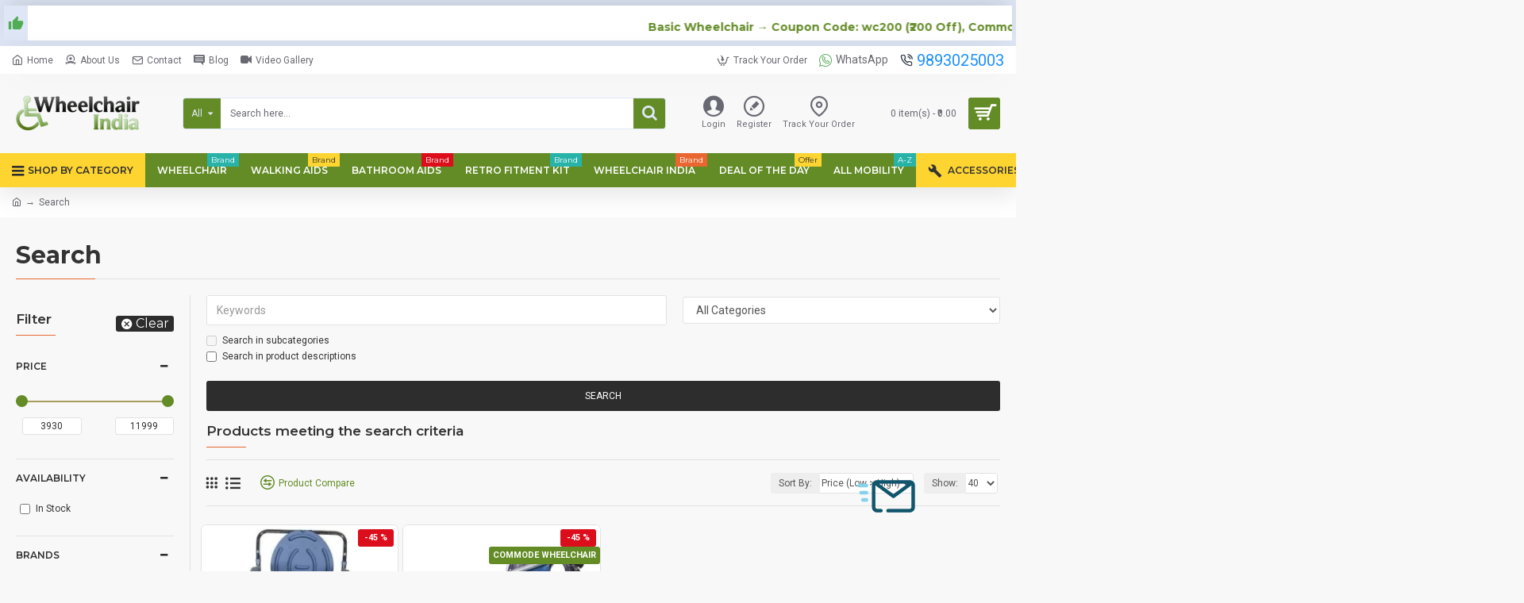

--- FILE ---
content_type: text/plain; charset=UTF-8
request_url: https://www.onwebchat.com/socket.io/?server=1&siteid=68812&EIO=4&transport=polling&t=PlqOYc8&sid=CZ1vcMIr54BNSFCNTArE
body_size: -34
content:
40{"sid":"9TS3KSofyfUBNC_eTArK"}

--- FILE ---
content_type: text/plain; charset=UTF-8
request_url: https://www.onwebchat.com/socket.io/?server=1&siteid=68812&EIO=4&transport=polling&t=PlqOYWO
body_size: 39
content:
0{"sid":"CZ1vcMIr54BNSFCNTArE","upgrades":["websocket"],"pingInterval":30000,"pingTimeout":40000,"maxPayload":1000000}

--- FILE ---
content_type: text/plain; charset=UTF-8
request_url: https://www.onwebchat.com/socket.io/?server=1&siteid=68812&EIO=4&transport=polling&t=PlqOYgJ&sid=CZ1vcMIr54BNSFCNTArE
body_size: 4
content:
42["addvisited1","2026-1-25"]42["setCookie","onwbchtclientid",546764618]